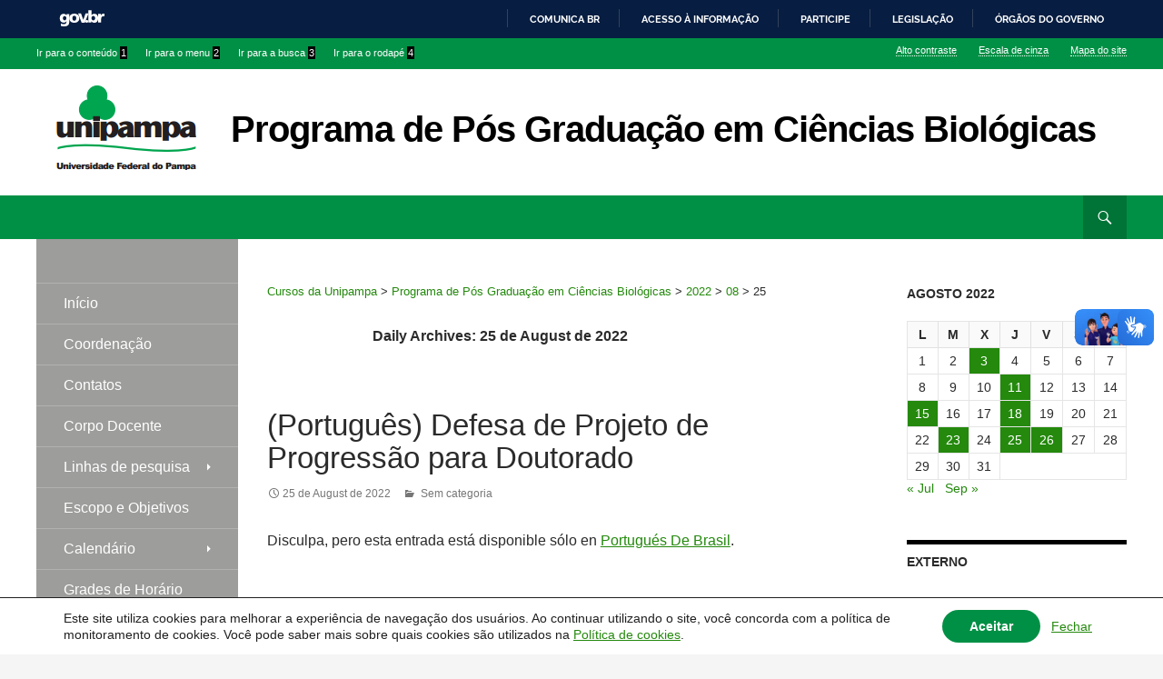

--- FILE ---
content_type: text/html; charset=UTF-8
request_url: https://cursos.unipampa.edu.br/cursos/ppgcb/es/2022/08/25/
body_size: 9182
content:

		
			<aside id="unipampa_wp_cookies_cookie_info_bar" class="unipampa-wp-cookies-align-center unipampa-wp-cookies-light-scheme gdpr_infobar_postion_bottom" style="display:none" role="note" aria-label="GDPR Cookie Banner">
				<div class="unipampa-wp-cookies-info-bar-container">
					<div class="unipampa-wp-cookies-info-bar-content">

						<div class="unipampa-wp-cookies-cookie-notice">
							<p>Este site utiliza cookies para melhorar a experiência de navegação dos usuários. 
								Ao continuar utilizando o site, você concorda com a política de monitoramento de cookies. 
								Você pode saber mais sobre quais cookies são utilizados na <a href="https://cursos.unipampa.edu.br/cursos/politica-de-cookies/" target="_blank">Política de cookies</a>.</p>
						</div> 

						<div class="unipampa-wp-cookies-button-holder">
							<button id="bt-aceitar-cookies" class="mgbutton unipampa-wp-cookies-infobar-allow-all" onclick="acceptCookies();" aria-label="Aceitar">Aceitar</button>
						</div> 

						<div class="unipampa-wp-cookies-dismiss">
							<a href="javascript:dismissCookies();">Fechar</a>
						</div>

					</div> <!-- unipampa-wp-cookies-info-bar-content -->
				</div> <!-- unipampa-wp-cookies-info-bar-container -->
			</aside>

			<script>
				(function() {
					/* Executa após o carregamento da página. */
					document.addEventListener("DOMContentLoaded", function(event) { 
						/* Garante que o banner só seja exibido quando o JavaScript está ativado. */
						document.getElementById("unipampa_wp_cookies_cookie_info_bar").style.display = "block";
					});
				})();
			</script>

			<!DOCTYPE html>
<!--[if IE 7]>
<html class="ie ie7" lang="es">
<![endif]-->
<!--[if IE 8]>
<html class="ie ie8" lang="es">
<![endif]-->
<!--[if !(IE 7) & !(IE 8)]><!-->
<html lang="es">
<!--<![endif]-->
<head>
	<meta charset="UTF-8">
	<meta name="viewport" content="width=device-width">
	<meta property="creator.productor" content="http://estruturaorganizacional.dados.gov.br/id/unidade-organizacional/94739">
		<title>25 | agosto | 2022 | Programa de Pós Graduação em Ciências Biológicas</title>
	<link rel="profile" href="http://gmpg.org/xfn/11">
	<link rel="pingback" href="https://cursos.unipampa.edu.br/cursos/ppgcb/xmlrpc.php">
	<!--[if lt IE 9]>
	<script src="https://cursos.unipampa.edu.br/cursos/ppgcb/wp-content/themes/cursos_unipampa/js/html5.js"></script>
	<![endif]-->
	
	<script src="//code.jquery.com/jquery-1.10.2.js"></script>
        <script src="//code.jquery.com/ui/1.11.4/jquery-ui.js"></script>

	<link rel="stylesheet" type="text/css" href="https://cursos.unipampa.edu.br/cursos/ppgcb/wp-content/themes/cursos_unipampa/slick/slick.css"/>
	<meta name='robots' content='max-image-preview:large' />
<link rel='dns-prefetch' href='//fonts.googleapis.com' />
<link rel='preconnect' href='//www.google-analytics.com' />
<link rel="alternate" type="application/rss+xml" title="Programa de Pós Graduação em Ciências Biológicas &raquo; Feed" href="https://cursos.unipampa.edu.br/cursos/ppgcb/es/feed/" />
<link rel="alternate" type="application/rss+xml" title="Programa de Pós Graduação em Ciências Biológicas &raquo; Feed de los comentarios" href="https://cursos.unipampa.edu.br/cursos/ppgcb/es/comments/feed/" />
<script type="text/javascript">
window._wpemojiSettings = {"baseUrl":"https:\/\/s.w.org\/images\/core\/emoji\/14.0.0\/72x72\/","ext":".png","svgUrl":"https:\/\/s.w.org\/images\/core\/emoji\/14.0.0\/svg\/","svgExt":".svg","source":{"concatemoji":"https:\/\/cursos.unipampa.edu.br\/cursos\/ppgcb\/wp-includes\/js\/wp-emoji-release.min.js?ver=75e71ecfc9c94628e140f6d867402761"}};
/*! This file is auto-generated */
!function(e,a,t){var n,r,o,i=a.createElement("canvas"),p=i.getContext&&i.getContext("2d");function s(e,t){p.clearRect(0,0,i.width,i.height),p.fillText(e,0,0);e=i.toDataURL();return p.clearRect(0,0,i.width,i.height),p.fillText(t,0,0),e===i.toDataURL()}function c(e){var t=a.createElement("script");t.src=e,t.defer=t.type="text/javascript",a.getElementsByTagName("head")[0].appendChild(t)}for(o=Array("flag","emoji"),t.supports={everything:!0,everythingExceptFlag:!0},r=0;r<o.length;r++)t.supports[o[r]]=function(e){if(p&&p.fillText)switch(p.textBaseline="top",p.font="600 32px Arial",e){case"flag":return s("\ud83c\udff3\ufe0f\u200d\u26a7\ufe0f","\ud83c\udff3\ufe0f\u200b\u26a7\ufe0f")?!1:!s("\ud83c\uddfa\ud83c\uddf3","\ud83c\uddfa\u200b\ud83c\uddf3")&&!s("\ud83c\udff4\udb40\udc67\udb40\udc62\udb40\udc65\udb40\udc6e\udb40\udc67\udb40\udc7f","\ud83c\udff4\u200b\udb40\udc67\u200b\udb40\udc62\u200b\udb40\udc65\u200b\udb40\udc6e\u200b\udb40\udc67\u200b\udb40\udc7f");case"emoji":return!s("\ud83e\udef1\ud83c\udffb\u200d\ud83e\udef2\ud83c\udfff","\ud83e\udef1\ud83c\udffb\u200b\ud83e\udef2\ud83c\udfff")}return!1}(o[r]),t.supports.everything=t.supports.everything&&t.supports[o[r]],"flag"!==o[r]&&(t.supports.everythingExceptFlag=t.supports.everythingExceptFlag&&t.supports[o[r]]);t.supports.everythingExceptFlag=t.supports.everythingExceptFlag&&!t.supports.flag,t.DOMReady=!1,t.readyCallback=function(){t.DOMReady=!0},t.supports.everything||(n=function(){t.readyCallback()},a.addEventListener?(a.addEventListener("DOMContentLoaded",n,!1),e.addEventListener("load",n,!1)):(e.attachEvent("onload",n),a.attachEvent("onreadystatechange",function(){"complete"===a.readyState&&t.readyCallback()})),(e=t.source||{}).concatemoji?c(e.concatemoji):e.wpemoji&&e.twemoji&&(c(e.twemoji),c(e.wpemoji)))}(window,document,window._wpemojiSettings);
</script>
<style type="text/css">
img.wp-smiley,
img.emoji {
	display: inline !important;
	border: none !important;
	box-shadow: none !important;
	height: 1em !important;
	width: 1em !important;
	margin: 0 0.07em !important;
	vertical-align: -0.1em !important;
	background: none !important;
	padding: 0 !important;
}
</style>
	<link rel='stylesheet' id='wp-block-library-css' href='https://cursos.unipampa.edu.br/cursos/ppgcb/wp-includes/css/dist/block-library/style.min.css?ver=75e71ecfc9c94628e140f6d867402761' type='text/css' media='all' />
<link rel='stylesheet' id='classic-theme-styles-css' href='https://cursos.unipampa.edu.br/cursos/ppgcb/wp-includes/css/classic-themes.min.css?ver=75e71ecfc9c94628e140f6d867402761' type='text/css' media='all' />
<style id='global-styles-inline-css' type='text/css'>
body{--wp--preset--color--black: #000000;--wp--preset--color--cyan-bluish-gray: #abb8c3;--wp--preset--color--white: #ffffff;--wp--preset--color--pale-pink: #f78da7;--wp--preset--color--vivid-red: #cf2e2e;--wp--preset--color--luminous-vivid-orange: #ff6900;--wp--preset--color--luminous-vivid-amber: #fcb900;--wp--preset--color--light-green-cyan: #7bdcb5;--wp--preset--color--vivid-green-cyan: #00d084;--wp--preset--color--pale-cyan-blue: #8ed1fc;--wp--preset--color--vivid-cyan-blue: #0693e3;--wp--preset--color--vivid-purple: #9b51e0;--wp--preset--gradient--vivid-cyan-blue-to-vivid-purple: linear-gradient(135deg,rgba(6,147,227,1) 0%,rgb(155,81,224) 100%);--wp--preset--gradient--light-green-cyan-to-vivid-green-cyan: linear-gradient(135deg,rgb(122,220,180) 0%,rgb(0,208,130) 100%);--wp--preset--gradient--luminous-vivid-amber-to-luminous-vivid-orange: linear-gradient(135deg,rgba(252,185,0,1) 0%,rgba(255,105,0,1) 100%);--wp--preset--gradient--luminous-vivid-orange-to-vivid-red: linear-gradient(135deg,rgba(255,105,0,1) 0%,rgb(207,46,46) 100%);--wp--preset--gradient--very-light-gray-to-cyan-bluish-gray: linear-gradient(135deg,rgb(238,238,238) 0%,rgb(169,184,195) 100%);--wp--preset--gradient--cool-to-warm-spectrum: linear-gradient(135deg,rgb(74,234,220) 0%,rgb(151,120,209) 20%,rgb(207,42,186) 40%,rgb(238,44,130) 60%,rgb(251,105,98) 80%,rgb(254,248,76) 100%);--wp--preset--gradient--blush-light-purple: linear-gradient(135deg,rgb(255,206,236) 0%,rgb(152,150,240) 100%);--wp--preset--gradient--blush-bordeaux: linear-gradient(135deg,rgb(254,205,165) 0%,rgb(254,45,45) 50%,rgb(107,0,62) 100%);--wp--preset--gradient--luminous-dusk: linear-gradient(135deg,rgb(255,203,112) 0%,rgb(199,81,192) 50%,rgb(65,88,208) 100%);--wp--preset--gradient--pale-ocean: linear-gradient(135deg,rgb(255,245,203) 0%,rgb(182,227,212) 50%,rgb(51,167,181) 100%);--wp--preset--gradient--electric-grass: linear-gradient(135deg,rgb(202,248,128) 0%,rgb(113,206,126) 100%);--wp--preset--gradient--midnight: linear-gradient(135deg,rgb(2,3,129) 0%,rgb(40,116,252) 100%);--wp--preset--duotone--dark-grayscale: url('#wp-duotone-dark-grayscale');--wp--preset--duotone--grayscale: url('#wp-duotone-grayscale');--wp--preset--duotone--purple-yellow: url('#wp-duotone-purple-yellow');--wp--preset--duotone--blue-red: url('#wp-duotone-blue-red');--wp--preset--duotone--midnight: url('#wp-duotone-midnight');--wp--preset--duotone--magenta-yellow: url('#wp-duotone-magenta-yellow');--wp--preset--duotone--purple-green: url('#wp-duotone-purple-green');--wp--preset--duotone--blue-orange: url('#wp-duotone-blue-orange');--wp--preset--font-size--small: 13px;--wp--preset--font-size--medium: 20px;--wp--preset--font-size--large: 36px;--wp--preset--font-size--x-large: 42px;--wp--preset--spacing--20: 0.44rem;--wp--preset--spacing--30: 0.67rem;--wp--preset--spacing--40: 1rem;--wp--preset--spacing--50: 1.5rem;--wp--preset--spacing--60: 2.25rem;--wp--preset--spacing--70: 3.38rem;--wp--preset--spacing--80: 5.06rem;--wp--preset--shadow--natural: 6px 6px 9px rgba(0, 0, 0, 0.2);--wp--preset--shadow--deep: 12px 12px 50px rgba(0, 0, 0, 0.4);--wp--preset--shadow--sharp: 6px 6px 0px rgba(0, 0, 0, 0.2);--wp--preset--shadow--outlined: 6px 6px 0px -3px rgba(255, 255, 255, 1), 6px 6px rgba(0, 0, 0, 1);--wp--preset--shadow--crisp: 6px 6px 0px rgba(0, 0, 0, 1);}:where(.is-layout-flex){gap: 0.5em;}body .is-layout-flow > .alignleft{float: left;margin-inline-start: 0;margin-inline-end: 2em;}body .is-layout-flow > .alignright{float: right;margin-inline-start: 2em;margin-inline-end: 0;}body .is-layout-flow > .aligncenter{margin-left: auto !important;margin-right: auto !important;}body .is-layout-constrained > .alignleft{float: left;margin-inline-start: 0;margin-inline-end: 2em;}body .is-layout-constrained > .alignright{float: right;margin-inline-start: 2em;margin-inline-end: 0;}body .is-layout-constrained > .aligncenter{margin-left: auto !important;margin-right: auto !important;}body .is-layout-constrained > :where(:not(.alignleft):not(.alignright):not(.alignfull)){max-width: var(--wp--style--global--content-size);margin-left: auto !important;margin-right: auto !important;}body .is-layout-constrained > .alignwide{max-width: var(--wp--style--global--wide-size);}body .is-layout-flex{display: flex;}body .is-layout-flex{flex-wrap: wrap;align-items: center;}body .is-layout-flex > *{margin: 0;}:where(.wp-block-columns.is-layout-flex){gap: 2em;}.has-black-color{color: var(--wp--preset--color--black) !important;}.has-cyan-bluish-gray-color{color: var(--wp--preset--color--cyan-bluish-gray) !important;}.has-white-color{color: var(--wp--preset--color--white) !important;}.has-pale-pink-color{color: var(--wp--preset--color--pale-pink) !important;}.has-vivid-red-color{color: var(--wp--preset--color--vivid-red) !important;}.has-luminous-vivid-orange-color{color: var(--wp--preset--color--luminous-vivid-orange) !important;}.has-luminous-vivid-amber-color{color: var(--wp--preset--color--luminous-vivid-amber) !important;}.has-light-green-cyan-color{color: var(--wp--preset--color--light-green-cyan) !important;}.has-vivid-green-cyan-color{color: var(--wp--preset--color--vivid-green-cyan) !important;}.has-pale-cyan-blue-color{color: var(--wp--preset--color--pale-cyan-blue) !important;}.has-vivid-cyan-blue-color{color: var(--wp--preset--color--vivid-cyan-blue) !important;}.has-vivid-purple-color{color: var(--wp--preset--color--vivid-purple) !important;}.has-black-background-color{background-color: var(--wp--preset--color--black) !important;}.has-cyan-bluish-gray-background-color{background-color: var(--wp--preset--color--cyan-bluish-gray) !important;}.has-white-background-color{background-color: var(--wp--preset--color--white) !important;}.has-pale-pink-background-color{background-color: var(--wp--preset--color--pale-pink) !important;}.has-vivid-red-background-color{background-color: var(--wp--preset--color--vivid-red) !important;}.has-luminous-vivid-orange-background-color{background-color: var(--wp--preset--color--luminous-vivid-orange) !important;}.has-luminous-vivid-amber-background-color{background-color: var(--wp--preset--color--luminous-vivid-amber) !important;}.has-light-green-cyan-background-color{background-color: var(--wp--preset--color--light-green-cyan) !important;}.has-vivid-green-cyan-background-color{background-color: var(--wp--preset--color--vivid-green-cyan) !important;}.has-pale-cyan-blue-background-color{background-color: var(--wp--preset--color--pale-cyan-blue) !important;}.has-vivid-cyan-blue-background-color{background-color: var(--wp--preset--color--vivid-cyan-blue) !important;}.has-vivid-purple-background-color{background-color: var(--wp--preset--color--vivid-purple) !important;}.has-black-border-color{border-color: var(--wp--preset--color--black) !important;}.has-cyan-bluish-gray-border-color{border-color: var(--wp--preset--color--cyan-bluish-gray) !important;}.has-white-border-color{border-color: var(--wp--preset--color--white) !important;}.has-pale-pink-border-color{border-color: var(--wp--preset--color--pale-pink) !important;}.has-vivid-red-border-color{border-color: var(--wp--preset--color--vivid-red) !important;}.has-luminous-vivid-orange-border-color{border-color: var(--wp--preset--color--luminous-vivid-orange) !important;}.has-luminous-vivid-amber-border-color{border-color: var(--wp--preset--color--luminous-vivid-amber) !important;}.has-light-green-cyan-border-color{border-color: var(--wp--preset--color--light-green-cyan) !important;}.has-vivid-green-cyan-border-color{border-color: var(--wp--preset--color--vivid-green-cyan) !important;}.has-pale-cyan-blue-border-color{border-color: var(--wp--preset--color--pale-cyan-blue) !important;}.has-vivid-cyan-blue-border-color{border-color: var(--wp--preset--color--vivid-cyan-blue) !important;}.has-vivid-purple-border-color{border-color: var(--wp--preset--color--vivid-purple) !important;}.has-vivid-cyan-blue-to-vivid-purple-gradient-background{background: var(--wp--preset--gradient--vivid-cyan-blue-to-vivid-purple) !important;}.has-light-green-cyan-to-vivid-green-cyan-gradient-background{background: var(--wp--preset--gradient--light-green-cyan-to-vivid-green-cyan) !important;}.has-luminous-vivid-amber-to-luminous-vivid-orange-gradient-background{background: var(--wp--preset--gradient--luminous-vivid-amber-to-luminous-vivid-orange) !important;}.has-luminous-vivid-orange-to-vivid-red-gradient-background{background: var(--wp--preset--gradient--luminous-vivid-orange-to-vivid-red) !important;}.has-very-light-gray-to-cyan-bluish-gray-gradient-background{background: var(--wp--preset--gradient--very-light-gray-to-cyan-bluish-gray) !important;}.has-cool-to-warm-spectrum-gradient-background{background: var(--wp--preset--gradient--cool-to-warm-spectrum) !important;}.has-blush-light-purple-gradient-background{background: var(--wp--preset--gradient--blush-light-purple) !important;}.has-blush-bordeaux-gradient-background{background: var(--wp--preset--gradient--blush-bordeaux) !important;}.has-luminous-dusk-gradient-background{background: var(--wp--preset--gradient--luminous-dusk) !important;}.has-pale-ocean-gradient-background{background: var(--wp--preset--gradient--pale-ocean) !important;}.has-electric-grass-gradient-background{background: var(--wp--preset--gradient--electric-grass) !important;}.has-midnight-gradient-background{background: var(--wp--preset--gradient--midnight) !important;}.has-small-font-size{font-size: var(--wp--preset--font-size--small) !important;}.has-medium-font-size{font-size: var(--wp--preset--font-size--medium) !important;}.has-large-font-size{font-size: var(--wp--preset--font-size--large) !important;}.has-x-large-font-size{font-size: var(--wp--preset--font-size--x-large) !important;}
.wp-block-navigation a:where(:not(.wp-element-button)){color: inherit;}
:where(.wp-block-columns.is-layout-flex){gap: 2em;}
.wp-block-pullquote{font-size: 1.5em;line-height: 1.6;}
</style>
<link rel='stylesheet' id='contact-form-7-css' href='https://cursos.unipampa.edu.br/cursos/ppgcb/wp-content/plugins/contact-form-7/includes/css/styles.css?ver=5.8.7' type='text/css' media='all' />
<link rel='stylesheet' id='cookie_banner_style-css' href='https://cursos.unipampa.edu.br/cursos/ppgcb/wp-content/plugins/unipampa-wp-cookies/style.css?ver=75e71ecfc9c94628e140f6d867402761' type='text/css' media='all' />
<link rel='stylesheet' id='twentyfourteen-lato-css' href='//fonts.googleapis.com/css?family=Lato%3A300%2C400%2C700%2C900%2C300italic%2C400italic%2C700italic' type='text/css' media='all' />
<link rel='stylesheet' id='genericons-css' href='https://cursos.unipampa.edu.br/cursos/ppgcb/wp-content/themes/cursos_unipampa/genericons/genericons.css?ver=3.0.3' type='text/css' media='all' />
<link rel='stylesheet' id='twentyfourteen-style-css' href='https://cursos.unipampa.edu.br/cursos/ppgcb/wp-content/themes/cursos_unipampa/style.css?ver=75e71ecfc9c94628e140f6d867402761' type='text/css' media='all' />
<link rel='stylesheet' id='twentyfourteen-style-2-css' href='https://cursos.unipampa.edu.br/cursos/ppgcb/wp-content/themes/cursos_unipampa/custom.css?ver=75e71ecfc9c94628e140f6d867402761' type='text/css' media='all' />
<!--[if lt IE 9]>
<link rel='stylesheet' id='twentyfourteen-ie-css' href='https://cursos.unipampa.edu.br/cursos/ppgcb/wp-content/themes/cursos_unipampa/css/ie.css?ver=20131205' type='text/css' media='all' />
<![endif]-->
<script type='text/javascript' src='https://cursos.unipampa.edu.br/cursos/ppgcb/wp-content/plugins/unipampa-wp-cookies/script.js?ver=75e71ecfc9c94628e140f6d867402761' id='cookie_banner_script-js'></script>
<script type='text/javascript' src='https://cursos.unipampa.edu.br/cursos/ppgcb/wp-includes/js/jquery/jquery.min.js?ver=3.6.4' id='jquery-core-js'></script>
<script type='text/javascript' src='https://cursos.unipampa.edu.br/cursos/ppgcb/wp-includes/js/jquery/jquery-migrate.min.js?ver=3.4.0' id='jquery-migrate-js'></script>
<script type='text/javascript' src='https://cursos.unipampa.edu.br/cursos/ppgcb/wp-content/themes/cursos_unipampa/js/acessibilidade.js?ver=75e71ecfc9c94628e140f6d867402761' id='acessibilidade-script-js'></script>
<link rel="https://api.w.org/" href="https://cursos.unipampa.edu.br/cursos/ppgcb/es/wp-json/" /><link rel="EditURI" type="application/rsd+xml" title="RSD" href="https://cursos.unipampa.edu.br/cursos/ppgcb/xmlrpc.php?rsd" />
<link rel="wlwmanifest" type="application/wlwmanifest+xml" href="https://cursos.unipampa.edu.br/cursos/ppgcb/wp-includes/wlwmanifest.xml" />

<style type="text/css">
.qtranxs_flag_pb {background-image: url(https://cursos.unipampa.edu.br/cursos/ppgcb/wp-content/plugins/qtranslate-x/flags/br.png); background-repeat: no-repeat;}
.qtranxs_flag_en {background-image: url(https://cursos.unipampa.edu.br/cursos/ppgcb/wp-content/plugins/qtranslate-x/flags/gb.png); background-repeat: no-repeat;}
.qtranxs_flag_es {background-image: url(https://cursos.unipampa.edu.br/cursos/ppgcb/wp-content/plugins/qtranslate-x/flags/es.png); background-repeat: no-repeat;}
</style>
<link hreflang="pb" href="https://cursos.unipampa.edu.br/cursos/ppgcb/pb/2022/08/25/" rel="alternate" />
<link hreflang="en" href="https://cursos.unipampa.edu.br/cursos/ppgcb/en/2022/08/25/" rel="alternate" />
<link hreflang="es" href="https://cursos.unipampa.edu.br/cursos/ppgcb/es/2022/08/25/" rel="alternate" />
<link hreflang="x-default" href="https://cursos.unipampa.edu.br/cursos/ppgcb/2022/08/25/" rel="alternate" />
<meta name="generator" content="qTranslate-X 3.4.6.8" />
				<style type="text/css" id="c4wp-checkout-css">
					.woocommerce-checkout .c4wp_captcha_field {
						margin-bottom: 10px;
						margin-top: 15px;
						position: relative;
						display: inline-block;
					}
				</style>
							<style type="text/css" id="c4wp-v3-lp-form-css">
				.login #login, .login #lostpasswordform {
					min-width: 350px !important;
				}
				.wpforms-field-c4wp iframe {
					width: 100% !important;
				}
			</style>
			</head>

<body class="archive date group-blog masthead-fixed list-view">

<div id="page" class="hfeed site">
	<div id="barra-brasil" style="background:#1F1F1F; height: 20px; padding:0 0 0 10px;display:block;">
                <ul id="menu-barra-temp" style="list-style:none;">
                        <li style="display:inline; float:left;padding-right:10px; margin-right:10px; border-right:1px solid #EDEDED">
                                <a href="http://brasil.gov.br" style="font-family:sans,sans-serif; text-decoration:none; color:white;">Portal do Governo Brasileiro</a>
                        </li>
                </ul>
        </div>
	
	<header id="masthead" class="site-header" role="banner">
		<a class="screen-reader-text skip-link" href="#content">Ir para conteúdo</a>
		<a class="screen-reader-text skip-link" href="#menu-horizontal">Ir para menu superior</a>
		<a class="screen-reader-text skip-link" href="#secondarymenubottom">Ir para menu lateral</a>
		
		<div class="acessibilidade-wrapper"> 
			<div id="acessibilidade">
				<ul>
					<li id="irpagina-1" class="irpagina"> <a accesskey="1" href="#content">Ir para o conteúdo <span>1</span></a></li>
					<li id="irpagina-2" class="irpagina"> <a accesskey="2" href="#primary-navigation">Ir para o menu <span>2</span></a></li>
					<li id="irpagina-pesquisar" class="irpagina"> <a accesskey="3" href="#search-container">Ir para a busca <span>3</span></a></li>
					<li id="irpagina-4" class="irpagina"> <a accesskey="4" href="#colophon">Ir para o rodapé <span>4</span></a></li>
				</ul>
				<ul class="acessibilidade-direita">
					<li id="altocontraste"> <a accesskey="5" href="#" class="ativa-contraste" id="is_normal_contrast">Alto contraste</a></li>
					<li id="escaladecinza"> <a accesskey="6" href="#" class="ativa-escaladecinza" id="is_normal_color">Escala de cinza</a></li>
					<li id="mapasite"> <a accesskey="7" href="https://cursos.unipampa.edu.br/cursos/ppgcb/es/mapadosite/">Mapa do site</a></li> 
				</ul>
			</div>
		</div>

		<div id="banner" class="assinatura">
			
			<a href ="http://unipampa.edu.br/" target="_blank"><img src="https://cursos.unipampa.edu.br/cursos/ppgcb/wp-content/themes/cursos_unipampa/images/logo_unipampa.png" alt="Logotipo da Universidade Federal do Pampa" title="Universidade Federal do Pampa"></a>
			<span><a href="https://cursos.unipampa.edu.br/cursos/ppgcb/es/">Programa de Pós Graduação em Ciências Biológicas</a></span>
			
		</div>

		<div class="header-main-wrapper">
		<div class="header-main">

			<div id="search-container" class="search-box-wrapper hide">
                       		 <div class="search-box">
                	                <form role="search" method="get" class="search-form" action="https://cursos.unipampa.edu.br/cursos/ppgcb/es/">
				<label>
					<span class="screen-reader-text">Buscar:</span>
					<input type="search" class="search-field" placeholder="Buscar &hellip;" value="" name="s" />
				</label>
				<input type="submit" class="search-submit" value="Buscar" />
			</form>        	                </div>
	                </div>

			<h1 class="site-title"><a href="https://cursos.unipampa.edu.br/cursos/ppgcb/es/" rel="home">Programa de Pós Graduação em Ciências Biológicas</a></h1>

			<div id="pesquisa" class="search-toggle">
				<a href="#search-container" class="screen-reader-text">Pesquisar</a> 
			</div>
			<a href="#colophon" class="screen-reader-text">Ir para rodapé</a> 

			<nav id="primary-navigation" class="site-navigation primary-navigation" role="navigation">
				<button class="menu-toggle">Primary Menu</button>
				
				<ul id="menu-horizontal" class="nav-menu">
									<nav id="secondarymenutop" role="navigation" class="navigation site-navigation secondary-navigation">
					<div class="menu-principal-container"><ul id="menu-principal" class="menu"><li id="menu-item-3119" class="menu-item menu-item-type-custom menu-item-object-custom menu-item-home menu-item-3119"><a href="https://cursos.unipampa.edu.br/cursos/ppgcb/es">Início</a></li>
<li id="menu-item-2815" class="menu-item menu-item-type-post_type menu-item-object-page menu-item-2815"><a href="https://cursos.unipampa.edu.br/cursos/ppgcb/es/comissao-coordenadora/">Coordenação</a></li>
<li id="menu-item-2816" class="menu-item menu-item-type-post_type menu-item-object-page menu-item-2816"><a href="https://cursos.unipampa.edu.br/cursos/ppgcb/es/contatos-2/">Contatos</a></li>
<li id="menu-item-2824" class="menu-item menu-item-type-post_type menu-item-object-page menu-item-2824"><a href="https://cursos.unipampa.edu.br/cursos/ppgcb/es/contatos/">Corpo Docente</a></li>
<li id="menu-item-2820" class="menu-item menu-item-type-post_type menu-item-object-page menu-item-has-children menu-item-2820"><a href="https://cursos.unipampa.edu.br/cursos/ppgcb/es/linhas-de-pesquisa/">Linhas de pesquisa</a>
<ul class="sub-menu">
	<li id="menu-item-2822" class="menu-item menu-item-type-post_type menu-item-object-page menu-item-2822"><a href="https://cursos.unipampa.edu.br/cursos/ppgcb/es/linhas-de-pesquisa/ecologia-e-sistematica/">Ecologia e Sistemática</a></li>
	<li id="menu-item-2821" class="menu-item menu-item-type-post_type menu-item-object-page menu-item-2821"><a href="https://cursos.unipampa.edu.br/cursos/ppgcb/es/linhas-de-pesquisa/qualidade-ambiental/">Qualidade Ambiental</a></li>
	<li id="menu-item-2823" class="menu-item menu-item-type-post_type menu-item-object-page menu-item-2823"><a href="https://cursos.unipampa.edu.br/cursos/ppgcb/es/linhas-de-pesquisa/genetica/">Genética</a></li>
</ul>
</li>
<li id="menu-item-2818" class="menu-item menu-item-type-post_type menu-item-object-page menu-item-2818"><a href="https://cursos.unipampa.edu.br/cursos/ppgcb/es/objetivos/">Escopo e Objetivos</a></li>
<li id="menu-item-2813" class="menu-item menu-item-type-post_type menu-item-object-page menu-item-has-children menu-item-2813"><a href="https://cursos.unipampa.edu.br/cursos/ppgcb/es/calendario/">Calendário</a>
<ul class="sub-menu">
	<li id="menu-item-2838" class="menu-item menu-item-type-post_type menu-item-object-page menu-item-2838"><a href="https://cursos.unipampa.edu.br/cursos/ppgcb/es/qualificacao-teses/">Qualificações, Teses e Dissertações</a></li>
	<li id="menu-item-2839" class="menu-item menu-item-type-post_type menu-item-object-page menu-item-2839"><a href="https://cursos.unipampa.edu.br/cursos/ppgcb/es/academico/">Acadêmico</a></li>
</ul>
</li>
<li id="menu-item-2810" class="menu-item menu-item-type-post_type menu-item-object-page menu-item-2810"><a href="https://cursos.unipampa.edu.br/cursos/ppgcb/es/grades/">Grades de Horário</a></li>
<li id="menu-item-2811" class="menu-item menu-item-type-post_type menu-item-object-page menu-item-2811"><a href="https://cursos.unipampa.edu.br/cursos/ppgcb/es/selecao/">Seleções</a></li>
<li id="menu-item-2817" class="menu-item menu-item-type-post_type menu-item-object-page menu-item-2817"><a href="https://cursos.unipampa.edu.br/cursos/ppgcb/es/disciplinas/">Disciplinas</a></li>
<li id="menu-item-2819" class="menu-item menu-item-type-post_type menu-item-object-page menu-item-2819"><a href="https://cursos.unipampa.edu.br/cursos/ppgcb/es/normas-e-regimento/">Manuais, Normas e Regimento</a></li>
<li id="menu-item-3068" class="menu-item menu-item-type-taxonomy menu-item-object-category menu-item-3068"><a href="https://cursos.unipampa.edu.br/cursos/ppgcb/es/category/avisos-de-defesa/">Avisos de Defesa</a></li>
<li id="menu-item-3069" class="menu-item menu-item-type-taxonomy menu-item-object-category menu-item-3069"><a href="https://cursos.unipampa.edu.br/cursos/ppgcb/es/category/bolsas-e-auxilios/">Bolsas e auxílios</a></li>
<li id="menu-item-3071" class="menu-item menu-item-type-taxonomy menu-item-object-category menu-item-3071"><a href="https://cursos.unipampa.edu.br/cursos/ppgcb/es/category/capes/">CAPES</a></li>
</ul></div>				</nav>
				</ul>
			</nav>
		</div>
		</div>

	</header><!-- #masthead -->

	<div id="main" class="site-main">

	<section id="primary" class="content-area">


		<div id="content" class="site-content" role="main">

			<div class="breadcrumbs" typeof="BreadcrumbList" vocab="http://schema.org/">
    <!-- Breadcrumb NavXT 7.4.1 -->
<span property="itemListElement" typeof="ListItem"><a property="item" typeof="WebPage" title="Ir a Cursos da Unipampa." href="https://cursos.unipampa.edu.br/cursos" class="main-home" ><span property="name">Cursos da Unipampa</span></a><meta property="position" content="1"></span> &gt; <span property="itemListElement" typeof="ListItem"><a property="item" typeof="WebPage" title="Ir a Programa de Pós Graduação em Ciências Biológicas." href="https://cursos.unipampa.edu.br/cursos/ppgcb/es" class="home" ><span property="name">Programa de Pós Graduação em Ciências Biológicas</span></a><meta property="position" content="2"></span> &gt; <span property="itemListElement" typeof="ListItem"><a property="item" typeof="WebPage" title="Ir a los archivos de 2022." href="https://cursos.unipampa.edu.br/cursos/ppgcb/es/2022/" class="archive date-year" ><span property="name">2022</span></a><meta property="position" content="3"></span> &gt; <span property="itemListElement" typeof="ListItem"><a property="item" typeof="WebPage" title="Ir a los archivos de 08." href="https://cursos.unipampa.edu.br/cursos/ppgcb/es/2022/08/" class="archive date-month" ><span property="name">08</span></a><meta property="position" content="4"></span> &gt; <span property="itemListElement" typeof="ListItem"><span property="name" class="archive date-day current-item">25</span><meta property="url" content="https://cursos.unipampa.edu.br/cursos/ppgcb/es/2022/08/25/"><meta property="position" content="5"></span></div> 
			<header class="page-header">
				<h1 class="page-title">
					Daily Archives: 25 de August de 2022				</h1>
			</header><!-- .page-header -->

			
<article id="post-3955" class="post-3955 post type-post status-publish format-standard hentry category-sem-categoria">
	
	<header class="entry-header">
				<div class="entry-meta">
			<!-- <span class="cat-links"><a href="https://cursos.unipampa.edu.br/cursos/ppgcb/es/category/sem-categoria/" rel="category tag">Sem categoria</a></span> -->
		</div>
		<h1 class="entry-title"><a href="https://cursos.unipampa.edu.br/cursos/ppgcb/es/2022/08/25/defesa-de-projeto-para-progressao-para-doutorado/" rel="bookmark">(Português) Defesa de Projeto de Progressão para Doutorado</a></h1>
		<div class="entry-meta">
			<span class="entry-date"><a href="https://cursos.unipampa.edu.br/cursos/ppgcb/es/2022/08/25/defesa-de-projeto-para-progressao-para-doutorado/" rel="bookmark"><time class="entry-date" datetime="2022-08-25T08:43:11-03:00">25 de August de 2022</time></a></span> <span class="catlink"> <a href="https://cursos.unipampa.edu.br/cursos/ppgcb/es/category/sem-categoria/" rel="category tag">Sem categoria</a></span> 		</div><!-- .entry-meta -->
	</header><!-- .entry-header -->

		<div class="entry-content">
		<p class="qtranxs-available-languages-message qtranxs-available-languages-message-es">Disculpa, pero esta entrada está disponible sólo en <a href="https://cursos.unipampa.edu.br/cursos/ppgcb/pb/2022/08/25/" class="qtranxs-available-language-link qtranxs-available-language-link-pb" title="Português">Portugués De Brasil</a>.</p>
	</div>  <!-- .entry-content -->
	
	</article><!-- #post-## -->
		</div><!-- #content -->
	</section><!-- #primary -->

<div id="content-sidebar" class="content-sidebar widget-area" role="complementary">
	<aside id="calendar-3" class="widget widget_calendar"><div id="calendar_wrap" class="calendar_wrap"><table id="wp-calendar" class="wp-calendar-table">
	<caption>agosto 2022</caption>
	<thead>
	<tr>
		<th scope="col" title="lunes">L</th>
		<th scope="col" title="martes">M</th>
		<th scope="col" title="miércoles">X</th>
		<th scope="col" title="jueves">J</th>
		<th scope="col" title="viernes">V</th>
		<th scope="col" title="sábado">S</th>
		<th scope="col" title="domingo">D</th>
	</tr>
	</thead>
	<tbody>
	<tr><td>1</td><td>2</td><td><a href="https://cursos.unipampa.edu.br/cursos/ppgcb/es/2022/08/03/" aria-label="Entradas publicadas el 3 de August de 2022">3</a></td><td>4</td><td>5</td><td>6</td><td>7</td>
	</tr>
	<tr>
		<td>8</td><td>9</td><td>10</td><td><a href="https://cursos.unipampa.edu.br/cursos/ppgcb/es/2022/08/11/" aria-label="Entradas publicadas el 11 de August de 2022">11</a></td><td>12</td><td>13</td><td>14</td>
	</tr>
	<tr>
		<td><a href="https://cursos.unipampa.edu.br/cursos/ppgcb/es/2022/08/15/" aria-label="Entradas publicadas el 15 de August de 2022">15</a></td><td>16</td><td>17</td><td><a href="https://cursos.unipampa.edu.br/cursos/ppgcb/es/2022/08/18/" aria-label="Entradas publicadas el 18 de August de 2022">18</a></td><td>19</td><td>20</td><td>21</td>
	</tr>
	<tr>
		<td>22</td><td><a href="https://cursos.unipampa.edu.br/cursos/ppgcb/es/2022/08/23/" aria-label="Entradas publicadas el 23 de August de 2022">23</a></td><td>24</td><td><a href="https://cursos.unipampa.edu.br/cursos/ppgcb/es/2022/08/25/" aria-label="Entradas publicadas el 25 de August de 2022">25</a></td><td><a href="https://cursos.unipampa.edu.br/cursos/ppgcb/es/2022/08/26/" aria-label="Entradas publicadas el 26 de August de 2022">26</a></td><td>27</td><td>28</td>
	</tr>
	<tr>
		<td>29</td><td>30</td><td>31</td>
		<td class="pad" colspan="4">&nbsp;</td>
	</tr>
	</tbody>
	</table><nav aria-label="Meses anteriores y posteriores" class="wp-calendar-nav">
		<span class="wp-calendar-nav-prev"><a href="https://cursos.unipampa.edu.br/cursos/ppgcb/es/2022/07/">&laquo; Jul</a></span>
		<span class="pad">&nbsp;</span>
		<span class="wp-calendar-nav-next"><a href="https://cursos.unipampa.edu.br/cursos/ppgcb/es/2022/09/">Sep &raquo;</a></span>
	</nav></div></aside><aside id="linkcat-22017" class="widget widget_links"><h1 class="widget-title">Externo</h1>
	<ul class='xoxo blogroll'>
<li><a href="https://calendar.google.com/calendar/embed?src=c_t98n2eataj0dl6qpdlmq61hu0s%40group.calendar.google.com&#038;ctz=America%2FSao_Paulo" title="Esta é a agenda Google Pública do PPGCB que poderá ser compartilhada e sincronizada com seu dispositivo móvel.">Agenda Google do PPGCB &#8211; ATUALIZADA 2022!</a></li>

	</ul>
</aside>

		<aside id="recent-posts-3" class="widget widget_recent_entries">
		<h1 class="widget-title">(Português) Posts Recentes</h1>
		<ul>
											<li>
					<a href="https://cursos.unipampa.edu.br/cursos/ppgcb/es/2025/12/19/seminario-7/">(Português) Seminário</a>
											<span class="post-date">19 de December de 2025</span>
									</li>
											<li>
					<a href="https://cursos.unipampa.edu.br/cursos/ppgcb/es/2025/12/11/seminario-6/">(Português) Seminário</a>
											<span class="post-date">11 de December de 2025</span>
									</li>
											<li>
					<a href="https://cursos.unipampa.edu.br/cursos/ppgcb/es/2025/12/04/seminario-5/">(Português) Seminário</a>
											<span class="post-date">04 de December de 2025</span>
									</li>
					</ul>

		</aside><style type="text/css">
.qtranxs_widget ul { margin: 0; }
.qtranxs_widget ul li
{
display: inline; /* horizontal list, use "list-item" or other appropriate value for vertical list */
list-style-type: none; /* use "initial" or other to enable bullets */
margin: 0 5px 0 0; /* adjust spacing between items */
opacity: 0.5;
-o-transition: 1s ease opacity;
-moz-transition: 1s ease opacity;
-webkit-transition: 1s ease opacity;
transition: 1s ease opacity;
}
/* .qtranxs_widget ul li span { margin: 0 5px 0 0; } */ /* other way to control spacing */
.qtranxs_widget ul li.active { opacity: 0.8; }
.qtranxs_widget ul li:hover { opacity: 1; }
.qtranxs_widget img { box-shadow: none; vertical-align: middle; display: initial; }
.qtranxs_flag { height:12px; width:18px; display:block; }
.qtranxs_flag_and_text { padding-left:20px; }
.qtranxs_flag span { display:none; }
</style>
<aside id="qtranslate-2" class="widget qtranxs_widget"><h1 class="widget-title">Idioma:</h1>
<ul class="language-chooser language-chooser-both qtranxs_language_chooser" id="qtranslate-2-chooser">
<li><a href="https://cursos.unipampa.edu.br/cursos/ppgcb/pb/2022/08/25/" class="qtranxs_flag_pb qtranxs_flag_and_text" title="Português (pb)"><span>Português</span></a></li>
<li><a href="https://cursos.unipampa.edu.br/cursos/ppgcb/en/2022/08/25/" class="qtranxs_flag_en qtranxs_flag_and_text" title="English (en)"><span>English</span></a></li>
<li class="active"><a href="https://cursos.unipampa.edu.br/cursos/ppgcb/es/2022/08/25/" class="qtranxs_flag_es qtranxs_flag_and_text" title="Español (es)"><span>Español</span></a></li>
</ul><div class="qtranxs_widget_end"></div>
</aside></div><!-- #content-sidebar -->
<div id="secondary">
	
		<nav id="secondarymenubottom" role="navigation" class="navigation site-navigation secondary-navigation">
		<div class="menu-principal-container"><ul id="menu-principal-1" class="menu"><li class="menu-item menu-item-type-custom menu-item-object-custom menu-item-home menu-item-3119"><a href="https://cursos.unipampa.edu.br/cursos/ppgcb/es">Início</a></li>
<li class="menu-item menu-item-type-post_type menu-item-object-page menu-item-2815"><a href="https://cursos.unipampa.edu.br/cursos/ppgcb/es/comissao-coordenadora/">Coordenação</a></li>
<li class="menu-item menu-item-type-post_type menu-item-object-page menu-item-2816"><a href="https://cursos.unipampa.edu.br/cursos/ppgcb/es/contatos-2/">Contatos</a></li>
<li class="menu-item menu-item-type-post_type menu-item-object-page menu-item-2824"><a href="https://cursos.unipampa.edu.br/cursos/ppgcb/es/contatos/">Corpo Docente</a></li>
<li class="menu-item menu-item-type-post_type menu-item-object-page menu-item-has-children menu-item-2820"><a href="https://cursos.unipampa.edu.br/cursos/ppgcb/es/linhas-de-pesquisa/">Linhas de pesquisa</a>
<ul class="sub-menu">
	<li class="menu-item menu-item-type-post_type menu-item-object-page menu-item-2822"><a href="https://cursos.unipampa.edu.br/cursos/ppgcb/es/linhas-de-pesquisa/ecologia-e-sistematica/">Ecologia e Sistemática</a></li>
	<li class="menu-item menu-item-type-post_type menu-item-object-page menu-item-2821"><a href="https://cursos.unipampa.edu.br/cursos/ppgcb/es/linhas-de-pesquisa/qualidade-ambiental/">Qualidade Ambiental</a></li>
	<li class="menu-item menu-item-type-post_type menu-item-object-page menu-item-2823"><a href="https://cursos.unipampa.edu.br/cursos/ppgcb/es/linhas-de-pesquisa/genetica/">Genética</a></li>
</ul>
</li>
<li class="menu-item menu-item-type-post_type menu-item-object-page menu-item-2818"><a href="https://cursos.unipampa.edu.br/cursos/ppgcb/es/objetivos/">Escopo e Objetivos</a></li>
<li class="menu-item menu-item-type-post_type menu-item-object-page menu-item-has-children menu-item-2813"><a href="https://cursos.unipampa.edu.br/cursos/ppgcb/es/calendario/">Calendário</a>
<ul class="sub-menu">
	<li class="menu-item menu-item-type-post_type menu-item-object-page menu-item-2838"><a href="https://cursos.unipampa.edu.br/cursos/ppgcb/es/qualificacao-teses/">Qualificações, Teses e Dissertações</a></li>
	<li class="menu-item menu-item-type-post_type menu-item-object-page menu-item-2839"><a href="https://cursos.unipampa.edu.br/cursos/ppgcb/es/academico/">Acadêmico</a></li>
</ul>
</li>
<li class="menu-item menu-item-type-post_type menu-item-object-page menu-item-2810"><a href="https://cursos.unipampa.edu.br/cursos/ppgcb/es/grades/">Grades de Horário</a></li>
<li class="menu-item menu-item-type-post_type menu-item-object-page menu-item-2811"><a href="https://cursos.unipampa.edu.br/cursos/ppgcb/es/selecao/">Seleções</a></li>
<li class="menu-item menu-item-type-post_type menu-item-object-page menu-item-2817"><a href="https://cursos.unipampa.edu.br/cursos/ppgcb/es/disciplinas/">Disciplinas</a></li>
<li class="menu-item menu-item-type-post_type menu-item-object-page menu-item-2819"><a href="https://cursos.unipampa.edu.br/cursos/ppgcb/es/normas-e-regimento/">Manuais, Normas e Regimento</a></li>
<li class="menu-item menu-item-type-taxonomy menu-item-object-category menu-item-3068"><a href="https://cursos.unipampa.edu.br/cursos/ppgcb/es/category/avisos-de-defesa/">Avisos de Defesa</a></li>
<li class="menu-item menu-item-type-taxonomy menu-item-object-category menu-item-3069"><a href="https://cursos.unipampa.edu.br/cursos/ppgcb/es/category/bolsas-e-auxilios/">Bolsas e auxílios</a></li>
<li class="menu-item menu-item-type-taxonomy menu-item-object-category menu-item-3071"><a href="https://cursos.unipampa.edu.br/cursos/ppgcb/es/category/capes/">CAPES</a></li>
</ul></div>	</nav>
	<!--
	 -->

</div><!-- #secondary -->

		</div><!-- #main -->

		<footer id="colophon" class="site-footer" role="contentinfo">

			
			<div class="site-info">
				<ul>
					<li>© 2014 Universidade Federal do Pampa - UNIPAMPA</li>
					<li></li>
									</ul>
			</div><!-- .site-info -->
		</footer><!-- #colophon -->
	</div><!-- #page -->

	<script type='text/javascript' src='https://cursos.unipampa.edu.br/cursos/ppgcb/wp-content/themes/cursos_unipampa/js/functions.js?ver=20140616' id='twentyfourteen-script-js'></script>

	<script defer="async" src="//barra.brasil.gov.br/barra_2.0.js" type="text/javascript"></script>

	<script>
                $( ".accordion-infra" ).accordion({
                collapsible: true,
                active: false,
                heightStyle: "content"
                });
        </script>

	<!-- Slick Slider -->
        <script type="text/javascript" src="//code.jquery.com/jquery-1.11.0.min.js"></script>
        <script type="text/javascript" src="//code.jquery.com/jquery-migrate-1.2.1.min.js"></script>
        <script type="text/javascript" src="//cdn.jsdelivr.net/jquery.slick/1.3.14/slick.min.js"></script>
        <script type="text/javascript" src="https://cursos.unipampa.edu.br/cursos/ppgcb/wp-content/themes/cursos_unipampa/js/slick-init.js"></script>

</body>
</html>


--- FILE ---
content_type: text/css
request_url: https://cursos.unipampa.edu.br/cursos/ppgcb/wp-content/plugins/unipampa-wp-cookies/style.css?ver=75e71ecfc9c94628e140f6d867402761
body_size: 862
content:
#unipampa_wp_cookies_cookie_info_bar.unipampa-wp-cookies-light-scheme {
    background-color: #fff;
    border-top: 1px solid #202020;
}
#unipampa_wp_cookies_cookie_info_bar.unipampa-wp-cookies-align-center, #unipampa_wp_cookies_cookie_info_bar.unipampa-wp-cookies-align-right {
    text-align: center;
}
#unipampa_wp_cookies_cookie_info_bar {
    position: fixed;
    bottom: 0;
    left: 0;
    width: 100%;
    min-height: 60px;
    max-height: 400px;
    color: #fff;
    z-index: 9900;
    background-color: #202020;
    border-top: 1px solid #fff;
    font-family: Nunito,sans-serif;
    transition: bottom .3s cubic-bezier(.17,.04,.03,.94);
}
#unipampa_wp_cookies_cookie_info_bar {
    content-visibility: auto;
}

#unipampa_wp_cookies_cookie_info_bar .unipampa-wp-cookies-info-bar-container {
    padding: 10px 40px;
    position: static;
    display: inline-block;
}

#unipampa_wp_cookies_cookie_info_bar * {
    box-sizing: border-box;
}
#unipampa_wp_cookies_cookie_info_bar * {
    font-family: inherit;
    -webkit-font-smoothing: antialiased;
    -moz-osx-font-smoothing: grayscale;
}

#unipampa_wp_cookies_cookie_info_bar .unipampa-wp-cookies-info-bar-container .unipampa-wp-cookies-info-bar-content {
    padding-left: 30px;
    padding-right: 30px;
    text-align: left;
    display: -ms-flexbox;
    display: flex;
    -ms-flex-align: center;
    align-items: center;
    width: 100%;
}

#unipampa_wp_cookies_cookie_info_bar * {
    box-sizing: border-box;
}
#unipampa_wp_cookies_cookie_info_bar * {
    font-family: inherit;
    -webkit-font-smoothing: antialiased;
    -moz-osx-font-smoothing: grayscale;
}

#unipampa_wp_cookies_cookie_info_bar .unipampa-wp-cookies-info-bar-container .unipampa-wp-cookies-info-bar-content .unipampa-wp-cookies-button-holder {
    padding-left: 15px;
    padding-left: 3vw;
}

#unipampa_wp_cookies_cookie_info_bar .unipampa-wp-cookies-button-holder {
    display: -ms-flexbox;
    display: flex;
    -ms-flex-align: center;
    align-items: center;
}

#unipampa_wp_cookies_cookie_info_bar .unipampa-wp-cookies-info-bar-container .unipampa-wp-cookies-info-bar-content p {
    margin: 0;
    font-size: 14px;
    line-height: 18px;
    padding-bottom: 0;
    color: #fff;
}
#unipampa_wp_cookies_cookie_info_bar.unipampa-wp-cookies-light-scheme .unipampa-wp-cookies-info-bar-container .unipampa-wp-cookies-info-bar-content p, #unipampa_wp_cookies_cookie_info_bar.unipampa-wp-cookies-light-scheme p {
    color: #202020;
}

#unipampa_wp_cookies_cookie_info_bar .unipampa-wp-cookies-info-bar-container .unipampa-wp-cookies-info-bar-content button.mgbutton {
    background-color: #009045;
}
#unipampa_wp_cookies_cookie_info_bar .unipampa-wp-cookies-info-bar-container .unipampa-wp-cookies-info-bar-content button.mgbutton {
    font-size: 14px;
    line-height: 20px;
    color: #fff;
    font-weight: 700;
    text-decoration: none;
    border-radius: 150px;
    padding: 8px 30px;
    transition: all .3s ease;
    border: none;
    display: inline-block;
    margin: 3px 4px;
    white-space: nowrap;
    text-transform: none;
    letter-spacing: 0;
    cursor: pointer;
}
#unipampa_wp_cookies_cookie_info_bar.unipampa-wp-cookies-light-scheme .unipampa-wp-cookies-info-bar-container .unipampa-wp-cookies-info-bar-content a, #unipampa_wp_cookies_cookie_info_bar.unipampa-wp-cookies-light-scheme .unipampa-wp-cookies-info-bar-container .unipampa-wp-cookies-info-bar-content button {
    text-decoration: underline;
    outline: none;
}
#unipampa_wp_cookies_cookie_info_bar .unipampa-wp-cookies-info-bar-container .unipampa-wp-cookies-info-bar-content button.mgbutton:hover {
    color: #fff;
    background-color: #202020;
}
#unipampa_wp_cookies_cookie_info_bar .unipampa-wp-cookies-info-bar-container .unipampa-wp-cookies-info-bar-content a.mgbutton, #unipampa_wp_cookies_cookie_info_bar .unipampa-wp-cookies-info-bar-container .unipampa-wp-cookies-info-bar-content button.mgbutton {
    font-size: 14px;
    line-height: 20px;
    color: #fff;
    font-weight: 700;
    text-decoration: none;
    border-radius: 150px;
    padding: 8px 30px;
    transition: all .3s ease;
    border: none;
    display: inline-block;
    margin: 3px 4px;
    white-space: nowrap;
    text-transform: none;
    letter-spacing: 0;
    cursor: pointer;
}

#unipampa_wp_cookies_cookie_info_bar .unipampa-wp-cookies-info-bar-container .unipampa-wp-cookies-dismiss {
    font-size: 14px;
    padding: 0 8px;
}

@media all and (max-width: 690px) {
    #unipampa_wp_cookies_cookie_info_bar .unipampa-wp-cookies-info-bar-container .unipampa-wp-cookies-info-bar-content {
	flex-direction: column;	
    }
    .unipampa-wp-cookies-button-holder, .unipampa-wp-cookies-dismiss {
	margin: 6px 0;
    }
}



--- FILE ---
content_type: application/javascript
request_url: https://cursos.unipampa.edu.br/cursos/ppgcb/wp-content/themes/cursos_unipampa/js/slick-init.js
body_size: 377
content:
    $('.slick-slider-horizontal-1').slick({
	slidesToShow: 1,
  	slidesToScroll: 1,
	autoplay: true,
	autoplaySpeed: 2300,
	speed: 1800,
	slide: 'a',
	swipeToSlide: true,
	responsive: [
	   {
	      breakpoint: 673,
	      settings: {
		arrows: true
	      }
	   }
	]
   });

$('.slick-slider-horizontal-2').slick({
        slidesToShow: 2,
        slidesToScroll: 1,
        autoplay: true,
        autoplaySpeed: 2300,
        speed: 1600,
	slide: 'a',
        swipeToSlide: true,
        responsive: [
           {
              breakpoint: 673,
              settings: {
                arrows: false
              }
           }
        ]
   });

$('.slick-slider-horizontal-3').slick({
        slidesToShow: 3,
        slidesToScroll: 1,
        autoplay: true,
        autoplaySpeed: 2300,
        speed: 1400,
	slide: 'a',
        swipeToSlide: true,
        responsive: [
           {
              breakpoint: 950,
              settings: {
                slidesToShow: 3
              }
           },
           {
              breakpoint: 735,
              settings: {
                slidesToShow: 2
              }
           },
           {
              breakpoint: 673,
              settings: {
                slidesToShow: 3,
                arrows: false
              }
           },
           {
              breakpoint: 480,
              settings: {
                slidesToShow: 2,
                arrows: false
              }
           }
        ]
   });

$('.slick-slider-horizontal-4').slick({
        slidesToShow: 4,
        slidesToScroll: 1,
        autoplay: true,
	infinite: true,
        autoplaySpeed: 2300,
        speed: 1200,
	slide: 'a',
        swipeToSlide: true,
        arrows: true,
	dots: false,
	responsive: [
           {
              breakpoint: 950,
              settings: {
                slidesToShow: 3
              }
           },
           {
              breakpoint: 735,
              settings: {
                slidesToShow: 2
              }
           },
           {
              breakpoint: 673,
              settings: {
                slidesToShow: 3,
                arrows: false
              }
           },
           {
              breakpoint: 480,
              settings: {
                slidesToShow: 2,
                arrows: false
              }
           }
        ]
   });

